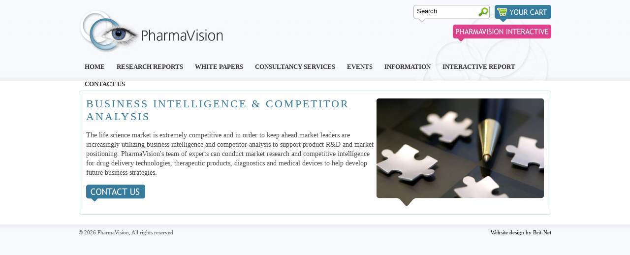

--- FILE ---
content_type: text/html; charset=UTF-8
request_url: http://www.pharmavision.co.uk/consultancyservices/businessintelligence
body_size: 2443
content:
<?xml version="1.0" encoding="UTF-8" ?><!DOCTYPE HTML PUBLIC "-//W3C//DTD HTML 4.01 Transitional//EN" "http://www.w3.org/TR/html4/loose.dtd"><html>
<head>

    <meta http-equiv="Content-Type" content="text/html; charset=UTF-8"/>

<title>Pharmavision | Business Intelligence &amp; Competitor Analysis</title><style type="text/css">
<!--
    @import "http://ajax.googleapis.com/ajax/libs/dojo/1.6.0/dijit/themes/tundra/tundra.css";
-->
</style>

<script type="text/javascript" src="http://ajax.googleapis.com/ajax/libs/dojo/1.6.0/dojo/dojo.xd.js"></script>

<link href="/styles/styles.css" media="screen" rel="stylesheet" type="text/css" >
<link href="/styles/ie6fix.css" media="screen" rel="stylesheet" type="text/css" >
    	<link rel="shortcut icon" type="image/jpg" href="http://pharmavision.co.uk/objs/favicon.jpg" >
</head>
<body class="tundra">
<div id="headerContainer">

    <div id="header">

        <div id="searchBasketContainer">
             <div id="basket"><a href="/shoppingcart"><img src="/objs/btn_cart.png" alt="Your Cart" border="0"></a></div>
                <div id="search">
                <form action="/search" method="GET"><input type="text" name="q" id="q"
                                                           value="Search" onclick="this.value='';" onfocus="this.select()" onblur="this.value=!this.value?'Search':this.value;"/>
                    <button id="searchBtn" type="submit"><img src="/objs/search_button.png" alt="Search"/></button>
                </form>
            </div>
            <div style = "float:right;">
                    <a href= "http://www.pharmavisioninteractive.co.uk/" target = "_blank" style = "margin:0;"><img src="/objs/btn_interactive.png" alt="Pharmavision Interactive" style = "border:none"/></a>
            </div>



        </div>



        <div id="logo"><a href="/"><img src="/objs/pharmavision_logo.jpg" alt="Pharmavision Logo" border="0"></a></div>
        <div class="clear"></div>

        <div class="menuContainer">
            <div class="menu">


                <ul id="nav">
                    <li class="top"><a href="/" class="top_link"><span>Home</span></a></li>
                    <li class="top">
                        <a href="/researchpapers" class="top_link"><span>Research Reports</span></a>
                        <ul class="sub">
                            <li><a href="/researchpapers/consumerhealth">Consumer Health</a></li>
                            <li><a href="/researchpapers/diagnosticsandimaging">Diagnostics & Imaging</a></li>
                            <li><a href="/researchpapers/drugdelivery">Drug Delivery & Devices</a></li>
                            <li><a href="/researchpapers/drugdiscovery">Drug Discovery</a></li>
                            <li><a href="/researchpapers/emergingtechnologies">Emerging Technologies</a></li>
                            <li><a href="/researchpapers/therapiesandmarkets">Therapies & Markets</a></li>
                        </ul>

                    </li>
                    <li class="top">
                        <a href="/whitepapers" class="top_link"><span>WHITE PAPERS</span></a></li>
                    <li class="top" class="curMainSection">
                        <a href="/consultancyservices" class="top_link"><span>CONSULTANCY SERVICES</span></a>
                        <ul class="sub1">
                            <li><a href="/consultancyservices/businessintelligence">Business Intelligence & Competitor
                                Analysis</a></li>
                            <li><a href="/consultancyservices/duediligence">Due Diligence for Products &
                                Technologies</a></li>
                            <li><a href="/consultancyservices/lifesciencecommunication">Life Science Communications &
                                Writing Support</a></li>
                            <li><a href="/consultancyservices/marketmodelling">Market Modelling</a></li>
                            <li><a href="/consultancyservices/therapeuticanalysis">Therapeutic Analysis</a></li>
                            <li><a href="/consultancyservices/expertinterviews">Expert In-Depth Interviews</a></li>

                        </ul>
                    </li>

                    <li class="top">
                        <a href="/events" class="top_link"><span>EVENTS</span></a></li>
                    <li class="top">
                        <a href="/information/thecompany" id="services" class="top_link"><span class="down">INFORMATION</span></a>
                        <ul class="sub">
                            <li><a href="/information/thecompany">The Company</a></li>
                            <li><a href="/information/ourwriters">Our Writers</a></li>
                            <li><a href="/information/careers">Careers</a></li>
                            <li><a href="/information/testimonials">Testimonials</a></li>
                            <li><a href="/information/expertcommentary">Expert Commentary</a></li>
                            <li><a href="/information/termsconditions">Terms & Conditions</a></li>
                        </ul>
                    </li>
                    <li class="top">
                        <a href="/information/interactivereport" class="top_link"><span>Interactive Report</span></a></li>
                    <li class="top">
                        <a href="/contactus" class="top_link"><span>Contact Us</span></a></li>
                </ul>


            </div>

        </div>


    </div>
</div>


<div id="wrapAll">
    <div id="wrapContent">
        



<div class="blueTop960a marginTop"></div>
<div class="container960Middle blueMiddle960">

    <div class="floatRight paddingTop5"><img src="/objs/business_strategy.jpg" alt="Business Intelligence"/></div>

    <h1>Business Intelligence & Competitor Analysis</h1>

    <p>

        The life science market is extremely competitive and in order to keep ahead market leaders are increasingly
        utilizing business intelligence and competitor analysis to support product R&D and market positioning.
        PharmaVision's team of experts can conduct market research and competitive intelligence for drug delivery
        technologies, therapeutic products, diagnostics and medical devices to help develop future business strategies.

    </p>

    <div class="floatLeft paddingTopBottom"><a href="/contactus" class="rollover5"><span class="displace"></span></a></div>

</div>
<div class="container960Bottom blueBottom960"></div>


    </div>
</div>

<div id="footerContainer">
    <div id="footer">
        <div id="footerColRight">
            <a href="http://www.brit-net.com">Website design by Brit-Net</a>
        </div>

        <div id="footerColLeft">&copy; 2026 PharmaVision, All rights reserved
        </div>


    </div>


</div>
<script type="text/javascript">

  var _gaq = _gaq || [];
  _gaq.push(['_setAccount', 'UA-6643214-1']);
  _gaq.push(['_trackPageview']);

  (function() {
    var ga = document.createElement('script'); ga.type = 'text/javascript'; ga.async = true;
    ga.src = ('https:' == document.location.protocol ? 'https://ssl' : 'http://www') + '.google-analytics.com/ga.js';
    var s = document.getElementsByTagName('script')[0]; s.parentNode.insertBefore(ga, s);
  })();

</script>


</body>
</html>





--- FILE ---
content_type: text/css
request_url: http://www.pharmavision.co.uk/styles/styles.css
body_size: 3677
content:
body {
    font-family: "Trebuchet MS";
    font-size: 14px !important;
    font-weight: normal;
    color: #4d4d4d;
    margin: 0;
    background-color: #f9fafe
}

h1 {
    font-size: 22px;
    font-weight: normal;
    color: #367a9c;
    margin: 20px 0 10px 0;
    letter-spacing: 3px;
    text-transform: uppercase
}

h2 {
    font-size: 16px;
    font-weight: bold;
    color: #fff;
    margin-top: 0;
    margin-bottom: 5px;
    text-transform: uppercase
}

h3 {
    font-size: 15px;
    color: #4d4d4d;
    font-weight: bold;
    margin-top: 0;
    margin-bottom: 0
}

p {
    margin-bottom: 0;
    margin-top: 0;
    padding: 5px 15px 10px 0;
    line-height: 19px
}

a:link {
    color: #4d4d4d;
    text-decoration: none !important
}

a:visited {
    color: #4d4d4d;
    text-decoration: none !important
}

a:hover {
    color: #dc428c;
    text-decoration: underline !important
}

li {
    line-height: 20px
}

#wrapAll {
    width: 100%;
    text-align: left;
    margin: 0 auto 0 auto;
    overflow: hidden;
    background-color: #fff
}

#wrapContent {
    background-color: #fff;
    width: 960px;
    margin: 0 auto 0 auto;
    overflow: hidden
}

#header {
    width: 960px;
    height: 164px;
    text-align: right;
    margin-left: auto;
    margin-right: auto;
    background-image: url(/objs/header_bg.jpg);
    background-position: right;
    background-repeat: no-repeat
}

#headerContainer {
    width: 100%;
    background-image: url(/objs/menu_container_bg.jpg);
    background-repeat: repeat-x;
    height: 164px
}

#logo {
    width: 250px;
    float: left
}

#searchBasketContainer {
    width: 340px;
    float: right
}

#search {
    float: right;
    width: 155px;
    height: 35px;
    background-image: url(/objs/search_box.png);
    background-repeat: no-repeat;
    padding: 0 5px 5px 5px;
    text-align: left;
    margin-top: 10px
}

#searchText {
    float: left;
    width: 50px;
    margin-top: 15px
}

#search #q {
    margin-top: 4px;
    border: 0;
    width: 115px
}

#search #submit {
    float: right;
    margin: 1px 10px 2px 0
}

#basket {
    margin-top: 10px;
    float: right
}

#nav {
    padding: 0;
    margin: 0;
    list-style: none;
    height: 35px;
    position: relative;
    z-index: 500
}

#nav li.top {
    display: inline-block;
    float: left;
    height: 35px;
    zoom: 1;
    *display: inline
}

#nav li a.top_link {
    display: inline-block;
    zoom: 1;
    *display: inline;
    float: left;
    height: 35px;
    line-height: 28px;
    color: #333;
    text-decoration: none;
    font-size: 13px;
    font-weight: bold;
    padding: 0 12px 0 0;
    cursor: pointer
}

#nav li a.top_link span {
    float: left;
    display: inline-block;
    zoom: 1;
    *display: inline;
    padding: 0 0 0 12px;
    height: 35px
}

#nav li a.top_link span.down {
    float: left;
    display: inline-block;
    zoom: 1;
    *display: inline;
    padding: 0 0 0 12px;
    height: 35px
}

#nav li:hover a.top_link {
    color: #fff;
    background: url(/objs/three_1.gif) no-repeat right top;
    text-decoration: none !important
}

#nav li:hover a.top_link span {
    background: url(/objs/three_1.gif) no-repeat left top
}

#nav li:hover a.top_link span.down {
    background: url(/objs/three_1a.gif) no-repeat left top
}

#nav li:hover {
    position: relative;
    z-index: 200
}

#nav li:hover ul.sub1 {
    left: 1px;
    top: 35px;
    background: #fff;
    padding: 5px 5px 5px 5px;
    border: 1px solid #ccc;
    white-space: nowrap;
    width: 290px;
    height: auto;
    z-index: 300;
    text-align: left
}

#nav li:hover ul.sub {
    left: 1px;
    top: 35px;
    background: #fff;
    padding: 5px 5px 5px 5px;
    border: 1px solid #ccc;
    white-space: nowrap;
    width: 150px;
    height: auto;
    z-index: 300;
    text-align: left
}

#nav li:hover ul.sub li {
    display: inline-block;
    zoom: 1;
    *display: inline;
    height: 20px;
    position: relative;
    float: left;
    width: 150px;
    font-weight: normal;
    padding: 0 30px 0 0
}

#nav li:hover ul.sub1 li {
    display: inline-block;
    zoom: 1;
    *display: inline;
    height: 20px;
    position: relative;
    float: left;
    width: 290px;
    font-weight: normal;
    padding: 0 30px 0 0
}

#nav li:hover ul.sub li a, #nav li:hover ul.sub1 li a {
    display: inline-block;
    zoom: 1;
    *display: inline;
    font-size: 11px;
    height: 18px;
    width: auto;
    line-height: 18px;
    text-indent: 5px;
    color: #000;
    t text-align: left
}

#nav li:hover ul.sub li a:hover, #nav li:hover ul.sub1 li a:hover {
    background: #367a9c;
    width: 150px;
    color: #fff;
    border-color: #fff;
    text-decoration: none !important
}

#nav li:hover ul.sub1 li a:hover {
    background: #367a9c;
    width: 290px;
    color: #fff;
    border-color: #fff;
    text-decoration: none !important
}

#nav li:hover li:hover ul, #nav li:hover li:hover li:hover ul, #nav li:hover li:hover li:hover li:hover ul, #nav li:hover li:hover li:hover li:hover li:hover ul {
    left: 90px;
    top: -4px;
    padding: 3px;
    border: 1px solid #5c731e;
    white-space: nowrap;
    width: 90px;
    z-index: 400;
    height: auto
}

#nav ul, #nav li:hover ul ul, #nav li:hover li:hover ul ul, #nav li:hover li:hover li:hover ul ul, #nav li:hover li:hover li:hover li:hover ul ul {
    position: absolute;
    left: -9999px;
    top: -9999px;
    width: 0;
    height: 0;
    margin: 0;
    padding: 0;
    list-style: none
}

.menuContainer {
    overflow: hidden;
    width: 100%
}

.menu {
    width: 960px;
    height: 200px;
    margin: 0 auto 0 auto
}

.menuCMS {
    width: 960px;
    height: 50px;
    margin: 0 auto 0 auto
}

.menu li, .menuCMS li {
    float: left;
    font-size: 14px;
    text-transform: uppercase
}

.menu .curMainSection a {
    padding: 0 10px 0 10px;
    margin-right: 5px;
    color: #fff !important;
    background-color: #dc428c !important;
    background-image: url(/objs/menu_bg2.png) !important;
    background-repeat: no-repeat;
    background-position: bottom left
}

.indexHeader {
    width: 960px;
    padding-top: 20px;
    overflow: hidden;
    z-index: 100;
    position: relative
}

.clear {
    clear: both
}

tr {
    background-color: #fcf0fc
}

.odd {
    background-color: #fff
}

td {
    padding: 5px 0 5px 0
}

.width250 {
    width: 250px;
    padding-top: 5px
}

.width300 {
    width: 270px;
    padding-top: 5px
}

.width470 {
    width: 470px
}

.width730 {
    width: 730px
}

.width580 {
    width: 580px
}

.width250 p {
    margin: 0;
    padding: 5px 0 0 0
}

.noPadLeft p {
    padding-left: 0 !important
}

.container470 {
    width: 470px;
    overflow: hidden
}

.container775 {
    width: 775px
}

.container730top {
    width: 730px;
    background-image: url(/objs/730bluetop.gif);
    background-repeat: no-repeat;
    height: 38px;
}

.container730topPink {
    background-image: url(/objs/730pinktop.gif) !important
}

.container730middle {
    width: 730px;
    background-image: url(/objs/730bluemiddle.gif);
    background-repeat: repeat-y;
    padding-left: 15px;
    overflow: hidden
}

.container730middle h2 {
    color: #367a9c
}

.container730middle {
    width: 715px;
    background-image: url(/objs/730bluemiddle.gif);
    background-repeat: repeat-y
}

.container730middle li {
    list-style-image: url(/objs/blue_li.png);
    margin-left: 15px
}

.container730middlePink {
    background-image: url(/objs/730pinkmiddle.gif) !important
}

.container730topPinkLine {
    height: 11px;
    width: 730px;
    background-image: url(/objs/730pinktop_line.gif)
}

.container730topBlueLine {
    height: 11px;
    width: 730px;
    background-image: url(/objs/730bluetop_line.gif)
}

.container730bottom {
    width: 730px;
    background-image: url(/objs/730bluebottom.gif);
    background-repeat: no-repeat;
    height: 11px;
    margin-bottom: 15px
}

.container730bottomPink {
    background-image: url(/objs/730pinkbottom.gif) !important;
    height: 13px
}

.container730topHeading {
    width: 730px;
    height: 38px;
    padding-left: 10px;
    padding-top: 3px
}

.container730topHeading h2 {
    color: #fff !important
}

.container730topHeading a {
    color: #fff !important;
    font-size: 16px;
    text-transform: uppercase;
    font-weight: bold
}

.container210 {
    width: 210px;
    margin-bottom: 15px
}

.container210top {
    background-image: url(/objs/210menutop.gif);
    height: 34px;
    padding: 3px 0 0 10px
}

.container210middle {
    background-image: url(/objs/210menumiddle.gif);
    background-repeat: repeat-y;
    overflow: hidden
}

.container210middle h3 {
    margin-right: 15px
}

.container210bottom {
    background-image: url(/objs/210menubottom.gif);
    height: 8px
}

.container210 li {
    list-style: none;
    line-height: 24px;
    list-style-image: url(/objs/pink_li.png);
    margin-left: 25px
}

.container210 ul {
    padding: 0;
    margin: 0
}

.container470top {
    width: 470px;
    height: 38px;
    background-image: url(/objs/pink470_top.gif);
    background-repeat: no-repeat
}

.container470topHeading {
    width: 470px;
    height: 38px;
    padding-left: 10px;
    padding-top: 3px;
    color: #fff
}

.container470topHeading h2 {
    color: #fff !important;
}

.container470middle {
    width: 470px;
    background-image: url(/objs/pink470_middle.gif);
    background-repeat: repeat-y;
    overflow: hidden;
}

.container470middle li {
    list-style-image: url(/objs/pink_li.png)
}

.container470middle ul {
    margin:0px 0px 0px 0px;
    padding:0px 0px 0px 25px;
}

.container470bottom {
    width: 470px;
    height: 7px;
    background-image: url(/objs/pink_box_bottom1.jpg);
    background-repeat: no-repeat;
    margin-bottom: 20px
}

.blueTop {
    background-image: url(/objs/blue470_top.gif) !important
}

.blueMiddle {
    background-image: url(/objs/blue470_middle.gif) !important
}

.blueBottom {
    background-image: url(/objs/blue_box_bottom.jpg) !important
}

.container960events {
    width: 960px
}

.container960Top {
    width: 960px;
    height: 38px;
    background-image: url(/objs/pink960_top.gif);
    background-repeat: no-repeat
}

.container960topHeading {
    width: 960px;
    height: 38px;
    padding-left: 10px;
    padding-top: 3px
}

.container960topHeading h2 {
    color: #fff !important
}

.container960Middle {
    width: 930px;
    background-image: url(/objs/pink960_middle.gif);
    background-repeat: repeat-y;
    overflow: hidden;
    padding: 0 15px 0 15px
}

.container960Middle h2 {
    color: #367a9c
}

.container960Middle h1 {
    margin-top: 3px
}

.container960Middle a:link {
    text-decoration: none !important
}

.container960Middle tr {
    background-color: #fff
}

.container960Middle a:hover {
    color: #367a9c
}

.container960Middle li {
    margin-left: 15px
}

.container960Middle ul {
    margin: 0 0 0 15px;
    padding: 0
}

.container960Bottom {
    width: 960px;
    height: 11px;
    background-image: url(/objs/960pinkbottom.gif);
    background-repeat: no-repeat;
    margin-bottom: 20px
}

.blueTop960 {
    background-image: url(/objs/blue960_top.gif) !important
}

.blueTop960a {
    background-image: url(/objs/960bluetop.gif) !important;
    height: 11px
}

.blueMiddle960 {
    background-image: url(/objs/blue960_middle.gif) !important
}

.blueMiddle960 li {
    list-style-image: url(/objs/blue_li.png);
    line-height: 24px
}

.blueBottom960 {
    background-image: url(/objs/960bluebottom.gif) !important;
    height: 11px
}

.container960 {
    width: 960px;
    padding: 0;
    overflow: hidden
}

.container960 h2 {
    color: #367a9c
}

.container940 {
    width: 940px;
    padding: 0;
    overflow: hidden
}

.colRight {
    float: right;
    width: 470px
}

.colLeft {
    float: left;
    width: 470px
}

.colRightNoPad {
    float: right;
    width: 480px
}

.colLeftNoPad {
    float: left;
    width: 480px
}

.paddingLeft {
    padding-left: 15px
}

.paddingLeft10 {
    padding-left: 10px
}


.paddingRight {
    padding-right: 15px
}

.paddingRight5 {
    padding-right: 5px
}

.paddingTop {
    padding-top: 20px
}

.paddingTop5 {
    padding-top: 5px
}

.paddingBottom {
    padding-bottom: 15px
}

.padding {
    padding: 5px 20px 5px 15px
}

.paddingBtn {
    padding: 5px 15px 5px 15px
}

.paddingText {
    padding: 0 25px 0 15px
}

.paddingTopBottom {
    padding: 5px 0 5px 0
}

.floatLeft {
    float: left
}

.floatRight {
    float: right
}

.noborder {
    border: 0
}

.margin {
    margin: 20px
}

.marginTop {
    margin-top: 20px
}

.marginBottom {
    margin-bottom: 20px
}

.marginRight {
    margin-right: 20px
}

.marginRight20 {
    margin-right: 20px
}

.marginLeft {
    margin-left: 20px
}

.marginLeft10 {
    margin-left: 10px
}

.height300 {
    height: 300px
}

.width800 {
    width: 800px
}

.width550 {
    width: 550px
}

.borderBottom {
    width: 700px;
    border: dashed 1px #ccc
}

.borderBottom180 {
    width: 180px;
    border: solid 1px #edc3d9;
    margin-bottom: 5px
}

.table tr {
    background-color: #fcf0fc
}

.table .odd {
    background-color: #fff
}

.table li {
    list-style-image: url(/objs/pink_li.png);
    margin-left: 25px
}

.table a:hover {
    color: #dc428c !important
}

#searchBtn {
    background-color: transparent;
    border: none;
    cursor: pointer;
    float: right;
    margin-right: 6px;
    padding: 3px 0 0 0
}

a.rollover {
    display: block;
    width: 177px;
    height: 35px;
    text-decoration: none;
    background: url("/objs/btn_article1.png")
}

a.rollover:hover {
    background-position: -177px 0
}

.displace {
    position: absolute;
    left: -5000px
}

a.rollover1 {
    display: block;
    width: 130px;
    height: 35px;
    text-decoration: none;
    background: url("/objs/btn_more_events.png")
}

a.rollover1:hover {
    background-position: -130px 0
}

a.rollover2 {
    display: block;
    width: 97px;
    height: 35px;
    text-decoration: none;
    background: url("/objs/btn_see_more.png")
}

a.rollover2:hover {
    background-position: -97px 0
}

a.rollover3 {
    display: block;
    width: 130px;
    height: 35px;
    text-decoration: none;
    background: url("/objs/btn_more_details.png")
}

a.rollover3:hover {
    background-position: -130px 0
}

a.rollover4 {
    display: block;
    width: 120px;
    height: 35px;
    text-decoration: none;
    background: url("/objs/btn_download.png")
}

a.rollover4:hover {
    background-position: -120px 0
}

a.rollover5 {
    display: block;
    width: 120px;
    height: 35px;
    text-decoration: none;
    background: url("/objs/btn_contact_us.png")
}

a.rollover5:hover {
    background-position: -120px 0
}

a.rollover6 {
    margin-top: 15px;
    display: block;
    width: 172px;
    height: 35px;
    text-decoration: none;
    background: url("/objs/btn_see_more_reports.png")
}

a.rollover6:hover {
    background-position: -172px 0
}

a.rollover7 {
    margin-top: 15px;
    margin-bottom: 15px;
    display: block;
    width: 125px;
    height: 35px;
    text-decoration: none;
    background: url("/objs/btn_view_to_buy.png")
}

a.rollover7:hover {
    background-position: -125px 0
}

a.rollover8 {
    display: block;
    width: 130px;
    height: 35px;
    text-decoration: none;
    background: url("/objs/btn_more_details_pink.png")
}

a.rollover8:hover {
    background-position: -130px 0
}

.rollover9 {
    display: block;
    width: 105px;
    height: 35px;
    text-decoration: none;
    background: url("/objs/btn_checkout.png");
    cursor: pointer;
    border: 0;
    margin:10px 10px 10px 10px;
}

.rollover9:hover {
    background-position: -105px 0
}

.rollover10 {
    display: block;
    width: 105px;
    height: 35px;
    text-decoration: none;
    background: url("/objs/btn_continue.png");
    border: 0;
    padding-bottom: 20px;
    cursor: pointer;
    margin: 10px 0px 0px 300px;
}

.rollover10:hover {
    background-position: -105px 0
}

.rollover13 {
    display: block;
    width: 125px;
    height: 35px;
    text-decoration: none;
    background: url("/objs/btn_remove_item.png");
    border: 0;
    padding-bottom: 20px;
    cursor: pointer;
    margin-right:20px;
}

.rollover13:hover {
    background-position: -125px 0
}

.rollover11 {
    display: block;
    width: 190px;
    height: 35px;
    text-decoration: none;
    background: url("/objs/btn_add_more_products.png");
    cursor: pointer;
    border: 0;
    margin: 10px 10px 10px 10px;

}

.rollover11:hover {
    background-position: -190px 0
}

.rollover12 {
    width: 125px;
    height: 35px;
    text-decoration: none;
    background: url("/objs/btn_add_to_cart.png");
    background-repeat:no-repeat;
    border: 0;
    padding-bottom: 20px;
cursor: pointer;
}

.rollover12:hover {
    background-position: -125px 0
}


.rollover14 {
    width: 130px;
    height: 35px;
    text-decoration: none;
    background: url("/objs/btn_submit_code.png");
    background-repeat:no-repeat;
    border: 0;
    padding-bottom: 20px;
cursor: pointer;
}

.rollover14:hover {
    background-position: -130px 0
}


#contactForm dt {
    margin-top: 5px;
    float: left
}

#contactForm dd {
    float: left
}

#contactForm dl {
    color: #000;
    float: left;
    margin-top: 0;
    margin-bottom: 0
}

#contactForm label {
    width: 20em;
    float: left;
    margin-bottom: 5px
}


#contactForm .dijitButton {
    margin-left: 15em !important;
    margin-top: 5px !important;
    font-size: 1em
}

#contactForm #captcha-element {
    width: 430px
}

#contactForm #captcha-input, #contactForm .errors {
    margin-top: 5px
}

#contactForm dd {
    margin-left: 0
}

/* Order form */
#orderForm label
{
    width: 7em;
    float: left;
}

#orderForm dt {
    margin-top: 5px;
}

#orderForm #ord_confirmterms-label label
{
   width: 25em!important;
}


#Send {
    margin-top: 15px
}

#footerContainer {
    width: 100%;
    margin-left: auto;
    margin-right: auto;
    background-image: url(/objs/footer_bg.jpg);
    background-repeat: repeat-x
}

#footerBottom {
    background-image: url(/objs/footer_bg.jpg);
    background-repeat: no-repeat;
    height: 13px;
    margin-bottom: 15px
}

#footer {
    width: 960px;
    height: 100px;
    margin-left: auto;
    margin-right: auto
}

#footerColRight {
    background-position: left;
    background-repeat: no-repeat;
    float: right;
    padding-top: 10px;
    height: 19px;
    text-align: right;
    font-size: 11px
}

#footerColLeft {
    font-size: 11px;
    background-position: right;
    background-repeat: no-repeat;
    padding-top: 10px;
    float: left;
    height: 19px;
    width: 450px
}

#footerLogos {
    float: right;
    background-color: #00b3be
}

#footer p {
    color: #000;
    margin-top: 0;
    margin-top: 0
}

#footer a:link {
    color: #000
}

#footerColRight a, #footerColRight a:link, #footerColRight a:active, #footerColRight a:visited {
    color: #000;
    text-decoration: none
}

#footerColRight a:hover {
    color: #4d4d4d;
    text-decoration: none
}

.EvtDateContainer {
    padding: 5px;
    width: 110px;
    float: left
}

.container960MiddleEvt {
    border-style: dotted;
    border-color: #4d4d4d;
    border-width: 0 0 1px;
    float: left
}

.EvtBannerContainer {
    float: right;
    padding: 5px;
    padding-top: 10px
}

.EvtContainer {
    width: 355px;
    float: left
}

.EvtContainer h2
{
    margin: 0px;
    margin-top:5px;
}

.EvtContainer table td
{
    padding: 0px;
    margin: 0px;
    vertical-align: top;
    text-align:left;
}

.EvtHeadingContainer {
    width: 70px;
    float: left
}

.EvtInfoContainer {
    padding: 0;
    padding-top: 0;
    width: 265px;
    float: left
}

.price {
    float: right;
    margin-right: 30px;
    color: #fff;
    font-size: 16px
}

html {
    overflow: -moz-scrollbars-vertical
}

html {
    overflow-x: auto
}

.researchPapers {
    width: 345px;
    float: right;
    margin-right: 15px;
    text-align: left
}

.researchPapers li {
    margin-left: 15px;
    list-style-image: url(/objs/blue_li.png);
    line-height: 24px
}

.researchPapers ul {
    margin: 0;
    padding: 0
}

.researchPapers h3 {
    margin-bottom: 15px
}

.researchPapersPink li {
    margin-left: 15px;
    list-style-image: url(/objs/pink_li.png);
    line-height: 24px
}

.researchImage {
    width: 231px;
    height: 325px;
    border:solid 1px #ccc;


}

.researchContainer {
    width: 234px;
    float: right;
    overflow: hidden;
    margin-left: 15px;
    margin-right: 15px
}

.researchPDF {
    width: 221px;
    float: right;
    margin-top: 15px;
    padding: 10px 5px 5px 5px;
    border: solid 1px #ccc
}

.ticketTable {
    width:930px;
    margin:15px 0px 15px 0px;
}

.ticketTable th {
    background-color:#EAEAEA;
    padding:5px;
}

.ticketTable tr {
    background-color:#f7f7f7;
}

.ticketTable td {
    padding:5px;
}

.total {background-color:#f2f2f2; }

.total td{padding:5px; }

.content-outer h2{color:#333;}

.content-outer {margin-bottom:15px;}

.box h2{color:#333;}

#button-row {
    padding-right: 30px;
}
#mailinglistForm .dijitButton
{
    margin-left:0px!important;
}

--- FILE ---
content_type: text/css
request_url: http://www.pharmavision.co.uk/styles/ie6fix.css
body_size: 534
content:
/* IE6 css fixer v0.95: Wed, 29 Jun 2011 13:52:45 +0200 */

/* ============================================= */
/* safe settings                                 */

/* add display:inline to floated elements */
#logo,
#searchBasketContainer,
#search,
#searchText,
#search #submit,
#basket,
#nav li.top,
#nav li a.top_link,
#nav li:hover ul.sub li,
#nav li:hover ul.sub1 li,
.menu li,.menuCMS li,
.colRight,
.colLeft,
.colRightNoPad,
.colLeftNoPad,
.floatLeft,
.floatRight,
#searchBtn,
#contactForm dt,
#contactForm dd,
#contactForm dl,
#contactForm label,
#orderForm label,
#footerColRight,
#footerColLeft,
#footerLogos,
.EvtDateContainer,
.container960MiddleEvt,
.EvtBannerContainer,
.EvtContainer,
.EvtHeadingContainer,
.EvtInfoContainer,
.price,
.researchPapers,
.researchContainer,
.researchPDF,
#nav li a.top_link span,#nav li a.top_link span.down {display:inline;}

/* add zoom:1 to overflow:hidden */
#wrapAll,
#wrapContent,
.menuContainer,
.indexHeader,
.container470,
.container730middle,
.container210middle,
.container470middle,
.container960Middle,
.container960,
.container940,
.researchContainer {zoom:1;}

/* add zoom:1 to pos:relative elements */
#nav,
#nav li:hover,
#nav li:hover ul.sub li,
#nav li:hover ul.sub1 li {zoom:1;}

/* add overflow:visible to (submit) buttons */
 input, button {overflow:visible;}